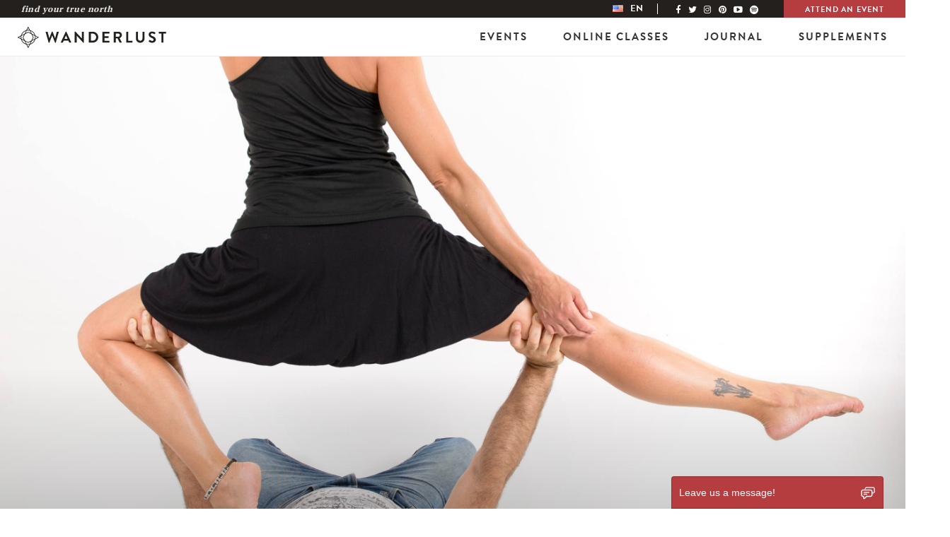

--- FILE ---
content_type: text/html; charset=utf-8
request_url: https://www.google.com/recaptcha/api2/aframe
body_size: 267
content:
<!DOCTYPE HTML><html><head><meta http-equiv="content-type" content="text/html; charset=UTF-8"></head><body><script nonce="dk08N-kdo5hSFjvmPWyISA">/** Anti-fraud and anti-abuse applications only. See google.com/recaptcha */ try{var clients={'sodar':'https://pagead2.googlesyndication.com/pagead/sodar?'};window.addEventListener("message",function(a){try{if(a.source===window.parent){var b=JSON.parse(a.data);var c=clients[b['id']];if(c){var d=document.createElement('img');d.src=c+b['params']+'&rc='+(localStorage.getItem("rc::a")?sessionStorage.getItem("rc::b"):"");window.document.body.appendChild(d);sessionStorage.setItem("rc::e",parseInt(sessionStorage.getItem("rc::e")||0)+1);localStorage.setItem("rc::h",'1769066144045');}}}catch(b){}});window.parent.postMessage("_grecaptcha_ready", "*");}catch(b){}</script></body></html>

--- FILE ---
content_type: text/css; charset=UTF-8
request_url: https://wanderlust.com/wp-content/plugins/gravityforms/assets/css/dist/gravity-forms-theme-foundation.min.css?ver=2.7.17
body_size: 6619
content:
.gform-theme--api,.gform-theme--foundation{--gform-theme-form-row-gap:40px;--gform-theme-form-col-gap:16px;--gform-theme-field-row-gap:12px;--gform-theme-field-col-gap:12px;--gform-theme-label-horizontal-layout-width:30%;--gform-theme-label-required-gap:6px;--gform-theme-form-footer-margin-block-start:24px;--gform-theme-form-footer-gap:8px;--gform-theme-field-date-inline-size:168px;--gform-theme-field-time-inline-size:110px;--gform-theme-field-list-buttons-gap:8px;--gform-theme-field-list-buttons-inline-size:calc(32px + var(--gform-theme-field-list-buttons-gap) + var(--gform-theme-field-col-gap));--gform-theme-field-page-steps-row-gap:8px;--gform-theme-field-page-steps-col-gap:24px}.gform-theme--foundation *,.gform-theme--foundation :after,.gform-theme--foundation :before{box-sizing:border-box}.gform-theme--foundation fieldset,.gform-theme--foundation legend{background:none;padding:0}.gform-theme--foundation fieldset{border:none;display:block;margin:0}.gform-theme--foundation legend{margin-inline:0}.gform_anchor.focus-visible{outline:none}.gform_anchor:focus-visible{outline:none}.gform-theme--foundation .hidden_label .gfield_label,.gform-theme--foundation .hidden_sub_label,.gform-theme--foundation .screen-reader-text{clip:rect(1px,1px,1px,1px);word-wrap:normal!important;border:0;-webkit-clip-path:inset(50%);clip-path:inset(50%);height:1px;margin:-1px;overflow:hidden;padding:0;position:absolute;width:1px}.gform-theme--foundation button.screen-reader-text:focus{clip:auto;border:0;-webkit-clip-path:none;clip-path:none;height:auto;margin:0;position:static!important;width:auto}.gform-theme--foundation .gform-ul-reset{list-style-type:none;margin:0;padding:0}.gform-theme--foundation .gform-text-input-reset{background-color:transparent;border:none;border-radius:0;box-shadow:none;color:currentColor;font-family:inherit;font-size:inherit;outline:none;padding:inherit;width:auto}@media (min-width:640px){.gform-theme--foundation .left_label .gfield .gfield_creditcard_warning_message,.gform-theme--foundation .left_label .gfield .gfield_password_strength,.gform-theme--foundation .left_label .gfield>.ginput_container,.gform-theme--foundation .right_label .gfield .gfield_creditcard_warning_message,.gform-theme--foundation .right_label .gfield .gfield_password_strength,.gform-theme--foundation .right_label .gfield>.ginput_container{float:right}.rtl .gform-theme--foundation .left_label .gfield .gfield_creditcard_warning_message,.rtl .gform-theme--foundation .left_label .gfield .gfield_password_strength,.rtl .gform-theme--foundation .left_label .gfield>.ginput_container,.rtl .gform-theme--foundation .right_label .gfield .gfield_creditcard_warning_message,.rtl .gform-theme--foundation .right_label .gfield .gfield_password_strength,.rtl .gform-theme--foundation .right_label .gfield>.ginput_container{float:left}.gform-theme--foundation .left_label .gfield:where(:not(.gfield--type-html):not(.gfield--type-section))>div:where(:not(.ui-resizable-handle):not(.gfield-admin-icons):not(.gform-grid-row)),.gform-theme--foundation .left_label .gfield>.ginput_container:where(:not(.ui-resizable-handle):not(.gfield-admin-icons):not(.gform-grid-row)),.gform-theme--foundation .right_label .gfield:where(:not(.gfield--type-html):not(.gfield--type-section))>div:where(:not(.ui-resizable-handle):not(.gfield-admin-icons):not(.gform-grid-row)),.gform-theme--foundation .right_label .gfield>.ginput_container:where(:not(.ui-resizable-handle):not(.gfield-admin-icons):not(.gform-grid-row)){inline-size:calc(100% - var(--gform-theme-label-horizontal-layout-width))}.gform-theme--foundation .left_label .gfield:where(:not(.gfield--type-html):not(.gfield--type-section))>div:where(.gform-grid-row),.gform-theme--foundation .left_label .gfield>.ginput_container:where(.gform-grid-row),.gform-theme--foundation .right_label .gfield:where(:not(.gfield--type-html):not(.gfield--type-section))>div:where(.gform-grid-row),.gform-theme--foundation .right_label .gfield>.ginput_container:where(.gform-grid-row){inline-size:calc(100% - var(--gform-theme-label-horizontal-layout-width) + var(--gform-theme-field-col-gap))}.gform-theme--foundation .left_label .gfield_html_formatted,.gform-theme--foundation .right_label .gfield_html_formatted{margin-inline-start:var(--gform-theme-label-horizontal-layout-width)}}.field_sublabel_below .ginput_complex{align-items:flex-start}.field_sublabel_above .ginput_complex{align-items:flex-end}.gform-theme--foundation .ginput_complex label,.gform-theme--foundation .ginput_complex legend{display:block}.gform-theme--foundation .gfield textarea,.gform-theme--foundation .ginput_complex input,.gform-theme--foundation .ginput_complex select{inline-size:100%}.gform-theme--foundation .gfield textarea.small{min-block-size:6rem}.gform-theme--foundation .gfield textarea.medium{min-block-size:12rem}.gform-theme--foundation .gfield textarea.large{min-block-size:18rem}.gform-theme--foundation .gfield .ginput_password,.gform-theme--foundation .gfield input,.gform-theme--foundation .gfield select{max-inline-size:100%}.gform-theme--foundation .gfield .ginput_password.small,.gform-theme--foundation .gfield input.small,.gform-theme--foundation .gfield select.small{inline-size:calc(25% - var(--gform-theme-form-col-gap)*3/4)}.gform-theme--foundation .gfield .ginput_password.medium,.gform-theme--foundation .gfield input.medium,.gform-theme--foundation .gfield select.medium{inline-size:calc(50% - var(--gform-theme-form-col-gap)/2)}.gform-theme--foundation .gfield .ginput_password.large,.gform-theme--foundation .gfield input.large,.gform-theme--foundation .gfield select.large{inline-size:100%}.gform-theme--foundation .gform_fields{grid-column-gap:0;grid-row-gap:var(--gform-theme-form-row-gap);display:grid;grid-template-columns:repeat(12,1fr);grid-template-rows:repeat(auto-fill,auto);inline-size:100%}.gform-theme--foundation .gfield{grid-column:1/-1;min-inline-size:0}.gform-theme--foundation .gform_footer,.gform-theme--foundation .gform_page_footer{display:flex;flex-wrap:wrap;gap:var(--gform-theme-form-footer-gap);margin-block-start:var(--gform-theme-form-footer-margin-block-start)}.gform-theme--foundation #field_submit input[type=submit][id*=gform_submit_button_].button.gform-button--width-full,.gform-theme--foundation #field_submit input[type=submit][id*=gform_submit_button_].button.gform-button--width-full.gfield--width-full,.gform-theme--foundation .gform_footer input[type=submit][id*=gform_submit_button_].button.gform-button--width-full,.gform-theme--foundation .gform_footer input[type=submit][id*=gform_submit_button_].button.gform-button--width-full.gfield--width-full{inline-size:100%}.gform-theme--foundation #field_submit input[type=submit][id*=gform_submit_button_].button.gform-button--width-full.gfield--width-eleven-twelfths,.gform-theme--foundation .gform_footer input[type=submit][id*=gform_submit_button_].button.gform-button--width-full.gfield--width-eleven-twelfths{inline-size:91.6666%}.gform-theme--foundation #field_submit input[type=submit][id*=gform_submit_button_].button.gform-button--width-full.gfield--width-five-sixths,.gform-theme--foundation .gform_footer input[type=submit][id*=gform_submit_button_].button.gform-button--width-full.gfield--width-five-sixths{inline-size:83.3333%}.gform-theme--foundation #field_submit input[type=submit][id*=gform_submit_button_].button.gform-button--width-full.gfield--width-three-quarter,.gform-theme--foundation .gform_footer input[type=submit][id*=gform_submit_button_].button.gform-button--width-full.gfield--width-three-quarter{inline-size:75%}.gform-theme--foundation #field_submit input[type=submit][id*=gform_submit_button_].button.gform-button--width-full.gfield--width-two-thirds,.gform-theme--foundation .gform_footer input[type=submit][id*=gform_submit_button_].button.gform-button--width-full.gfield--width-two-thirds{inline-size:66.6666%}.gform-theme--foundation #field_submit input[type=submit][id*=gform_submit_button_].button.gform-button--width-full.gfield--width-seven-twelfths,.gform-theme--foundation .gform_footer input[type=submit][id*=gform_submit_button_].button.gform-button--width-full.gfield--width-seven-twelfths{inline-size:58.3333%}.gform-theme--foundation #field_submit input[type=submit][id*=gform_submit_button_].button.gform-button--width-full.gfield--width-half,.gform-theme--foundation .gform_footer input[type=submit][id*=gform_submit_button_].button.gform-button--width-full.gfield--width-half{inline-size:50%}.gform-theme--foundation #field_submit input[type=submit][id*=gform_submit_button_].button.gform-button--width-full.gfield--width-five-twelfths,.gform-theme--foundation .gform_footer input[type=submit][id*=gform_submit_button_].button.gform-button--width-full.gfield--width-five-twelfths{inline-size:41.6666%}.gform-theme--foundation #field_submit input[type=submit][id*=gform_submit_button_].button.gform-button--width-full.gfield--width-third,.gform-theme--foundation .gform_footer input[type=submit][id*=gform_submit_button_].button.gform-button--width-full.gfield--width-third{inline-size:33.3333%}.gform-theme--foundation #field_submit input[type=submit][id*=gform_submit_button_].button.gform-button--width-full.gfield--width-quarter,.gform-theme--foundation .gform_footer input[type=submit][id*=gform_submit_button_].button.gform-button--width-full.gfield--width-quarter{inline-size:25%}.gform-theme--foundation #field_submit input[type=submit][id*=gform_submit_button_].button.gform-button--width-full.gfield--width-one-sixth,.gform-theme--foundation .gform_footer input[type=submit][id*=gform_submit_button_].button.gform-button--width-full.gfield--width-one-sixth{inline-size:16.6666%}.gform-theme--foundation #field_submit input[type=submit][id*=gform_submit_button_].button.gform-button--width-full.gfield--width-one-twelfth,.gform-theme--foundation .gform_footer input[type=submit][id*=gform_submit_button_].button.gform-button--width-full.gfield--width-one-twelfth{inline-size:8.3333%}@media (min-width:640px){.gform-theme--foundation .gform_fields{grid-column-gap:var(--gform-theme-form-col-gap)}.gform-theme--foundation .gfield--width-full{grid-column:span 12}.gform-theme--foundation .gfield--width-eleven-twelfths{grid-column:span 11}.gform-theme--foundation .gfield--width-five-sixths{grid-column:span 10}.gform-theme--foundation .gfield--width-three-quarter{grid-column:span 9}.gform-theme--foundation .gfield--width-two-thirds{grid-column:span 8}.gform-theme--foundation .gfield--width-seven-twelfths{grid-column:span 7}.gform-theme--foundation .gfield--width-half{grid-column:span 6}.gform-theme--foundation .gfield--width-five-twelfths{grid-column:span 5}.gform-theme--foundation .gfield--width-third{grid-column:span 4}.gform-theme--foundation .gfield--width-quarter{grid-column:span 3}.gform-theme--foundation .gfield--width-one-sixth{grid-column:span 2}.gform-theme--foundation .gfield--width-one-twelfth{grid-column:span 1}.gform-theme--foundation .gform_footer.left_label,.gform-theme--foundation .gform_footer.right_label{padding-inline-start:var(--gform-theme-label-horizontal-layout-width)}}.gform-theme--foundation .gform-grid-row{display:flex;flex-flow:row wrap;margin-inline:calc(var(--gform-theme-field-col-gap)*-1/2);row-gap:var(--gform-theme-field-row-gap)}.gform-theme--foundation .gform-grid-col{flex:none;inline-size:100%;padding-inline:calc(var(--gform-theme-field-col-gap)/2)}.gform-theme--foundation .gform-grid-col.gform-grid-row{inline-size:calc(100% + var(--gform-theme-field-col-gap))}@media (min-width:640px){.gform-theme--foundation .gform-grid-col.gform-grid-col--size-auto{flex:1;inline-size:auto}}.gform-theme--foundation .gform-field-label:where(:not([class*=gform-field-label--type-]):not(.gfield_header_item):not(.ginput_quantity_label)){align-items:baseline;display:flex;flex-wrap:wrap;gap:var(--gform-theme-label-required-gap)}.gform-theme--foundation .gform-field-label:where([class*=gform-field-label--type-]){display:inline-block}@media (min-width:640px){.gform-theme--foundation .left_label .gform-field-label:where(:not([class*=gform-field-label--type-]):not(.gfield_header_item):not(.ginput_quantity_label)),.gform-theme--foundation .right_label .gform-field-label:where(:not([class*=gform-field-label--type-]):not(.gfield_header_item):not(.ginput_quantity_label)){flex-direction:column;float:left;gap:calc(var(--gform-theme-label-required-gap)/3);inline-size:var(--gform-theme-label-horizontal-layout-width)}.rtl .gform-theme--foundation .left_label .gform-field-label:where(:not([class*=gform-field-label--type-]):not(.gfield_header_item):not(.ginput_quantity_label)),.rtl .gform-theme--foundation .right_label .gform-field-label:where(:not([class*=gform-field-label--type-]):not(.gfield_header_item):not(.ginput_quantity_label)){float:right}}@media (min-width:640px){.gform-theme--foundation .right_label .gform-field-label:where(:not([class*=gform-field-label--type-]):not(.gfield_header_item):not(.ginput_quantity_label)){align-items:end;justify-content:normal;text-align:end}}@media (min-width:640px){.gform-theme--foundation .left_label .gfield_description,.gform-theme--foundation .right_label .gfield_description{clear:right;margin-left:auto}.rtl .gform-theme--foundation .left_label .gfield_description,.rtl .gform-theme--foundation .right_label .gfield_description{clear:left;margin-left:0;margin-right:auto}}.gform-theme--foundation .gform_drop_area{background-color:#fff;border:1px dashed #686e77;padding-block:32px;padding-inline:32px;text-align:center}.gform-theme--foundation .gform_drop_instructions,.gform-theme--foundation .gform_fileupload_rules{display:block}.gform-theme--foundation.ui-datepicker{background-color:#fff;box-shadow:0 1px 5px rgba(0,0,0,.1);display:none;z-index:9999!important}.gform-theme--foundation.ui-datepicker .ui-icon{background-repeat:no-repeat;display:block;inset-block-start:.3em;inset-inline-start:.5em;margin-block-start:-.25em;overflow:hidden;position:relative;text-indent:-99999px;vertical-align:middle}.gform-theme--foundation.ui-datepicker .ui-datepicker-header{padding-block:.2em;position:relative}.gform-theme--foundation.ui-datepicker .ui-datepicker-next,.gform-theme--foundation.ui-datepicker .ui-datepicker-prev{block-size:1.8em;inline-size:1.8em;inset-block-start:2px;position:absolute}.gform-theme--foundation.ui-datepicker .ui-datepicker-next:before,.gform-theme--foundation.ui-datepicker .ui-datepicker-prev:before{background-image:url(../../../images/theme/down-arrow.svg);background-position:50%;background-repeat:no-repeat;background-size:24px 24px;block-size:1em;content:"";display:inline-block;inline-size:1em;inset-block-start:50%;inset-inline-start:50%;position:absolute;transform:translate(-50%,-50%) rotate(90deg)}.gform-theme--foundation.ui-datepicker .ui-datepicker-next span,.gform-theme--foundation.ui-datepicker .ui-datepicker-prev span{display:block;inset-block-start:50%;inset-inline-start:50%;margin-block-start:-8px;margin-inline-start:-8px;position:absolute}.gform-theme--foundation.ui-datepicker .ui-datepicker-next-hover,.gform-theme--foundation.ui-datepicker .ui-datepicker-prev-hover{inset-block-start:1px}.gform-theme--foundation.ui-datepicker .ui-datepicker-prev{inset-inline-start:2px}.gform-theme--foundation.ui-datepicker .ui-datepicker-next{inset-inline-end:2px}.gform-theme--foundation.ui-datepicker .ui-datepicker-next:before{transform:translate(-50%,-50%) rotate(-90deg)}.gform-theme--foundation.ui-datepicker .ui-datepicker-prev-hover{inset-inline-start:1px}.gform-theme--foundation.ui-datepicker .ui-datepicker-next-hover{inset-inline-end:1px}.gform-theme--foundation.ui-datepicker .ui-datepicker-title{line-height:1.8em;margin-inline:2.3em;text-align:center}.gform-theme--foundation.ui-datepicker .ui-datepicker-title select{font-size:1em;margin-block:1px}.gform-theme--foundation.ui-datepicker select.ui-datepicker-month,.gform-theme--foundation.ui-datepicker select.ui-datepicker-year{background-color:transparent;background-image:url(../../../images/theme/down-arrow.svg);background-position:100% 50%;background-repeat:no-repeat;background-size:24px;padding-inline-end:24px}.gform-theme--foundation.ui-datepicker table{border-collapse:collapse;font-size:.9em;inline-size:100%;margin-block-end:.4em;table-layout:fixed}.gform-theme--foundation.ui-datepicker th{border:0;font-weight:700;padding-block:.7em;padding-inline:.3em;text-align:center}.gform-theme--foundation.ui-datepicker td{border:0;padding:1px}.gform-theme--foundation.ui-datepicker td a,.gform-theme--foundation.ui-datepicker td span{display:block;padding:.2em;text-align:center;text-decoration:none}.gform-theme--foundation.ui-datepicker.ui-datepicker-rtl{direction:rtl}.gform-theme--foundation.ui-datepicker.ui-datepicker-rtl .ui-datepicker-prev:before{transform:translate(50%,-50%) rotate(-90deg)}.gform-theme--foundation.ui-datepicker.ui-datepicker-rtl .ui-datepicker-next:before{transform:translate(50%,-50%) rotate(90deg)}.gform-theme--foundation.ui-datepicker.ui-datepicker-rtl select.ui-datepicker-month,.gform-theme--foundation.ui-datepicker.ui-datepicker-rtl select.ui-datepicker-year{background-position:0 50%}.gform-theme--foundation .chosen-container{display:inline-block;font-size:13px;position:relative;text-align:start;-webkit-user-select:none;-moz-user-select:none;user-select:none;vertical-align:middle}.gform-theme--foundation .chosen-container *{box-sizing:border-box}.gform-theme--foundation .chosen-container a{cursor:pointer}.gform-theme--foundation .chosen-container .chosen-drop{clip:rect(0,0,0,0);background:#fff;border:1px solid #aaa;border-block-start:0;box-shadow:0 4px 5px rgba(0,0,0,.15);-webkit-clip-path:inset(100% 100%);clip-path:inset(100% 100%);inline-size:100%;inset-block-start:100%;position:absolute;z-index:1010}.gform-theme--foundation .chosen-container.chosen-with-drop .chosen-drop{clip:auto;-webkit-clip-path:none;clip-path:none}.gform-theme--foundation .chosen-container .chosen-single .group-name,.gform-theme--foundation .chosen-container .search-choice .group-name{color:#999;font-weight:400;margin-inline-end:4px;overflow:hidden;text-overflow:ellipsis;white-space:nowrap}.gform-theme--foundation .chosen-container .chosen-single .group-name:after,.gform-theme--foundation .chosen-container .search-choice .group-name:after{content:":";padding-inline-start:2px;vertical-align:top}.gform-theme--foundation .chosen-container-single .chosen-single{background:#fff linear-gradient(#fff 20%,#f6f6f6 50%,#eee 52%,#f4f4f4);background-clip:padding-box;block-size:25px;border:1px solid #aaa;border-radius:5px;box-shadow:inset 0 0 3px #fff,0 1px 1px rgba(0,0,0,.1);color:#444;display:block;line-height:24px;overflow:hidden;padding-block:0;padding-inline:8px 0;position:relative;text-decoration:none;white-space:nowrap}.gform-theme--foundation .chosen-container-single .chosen-single span{display:block;margin-inline-end:26px;overflow:hidden;text-overflow:ellipsis;white-space:nowrap}.gform-theme--foundation .chosen-container-single .chosen-single abbr{background:url(../../../images/theme/chosen/chosen-sprite.png) -42px 1px no-repeat;block-size:12px;display:block;font-size:1px;inline-size:12px;inset-block-start:6px;inset-inline-end:26px;position:absolute}.gform-theme--foundation .chosen-container-single .chosen-single abbr:hover{background-position:-42px -10px}.gform-theme--foundation .chosen-container-single .chosen-single div{block-size:100%;display:block;inline-size:18px;inset-block-start:0;inset-inline-end:0;position:absolute}.gform-theme--foundation .chosen-container-single .chosen-single div b{background:url(../../../images/theme/chosen/chosen-sprite.png) no-repeat 0 2px;block-size:100%;display:block;inline-size:100%}.gform-theme--foundation .chosen-container-single .chosen-default{color:#999}.gform-theme--foundation .chosen-container-single .chosen-single-with-deselect span{margin-inline-end:38px}.gform-theme--foundation .chosen-container-single.chosen-disabled .chosen-single abbr:hover{background-position:-42px -10px}.gform-theme--foundation .chosen-container-single .chosen-search{margin-block:0;margin-inline:0;padding-block:3px;padding-inline:4px;position:relative;white-space:nowrap;z-index:1010}.gform-theme--foundation .chosen-container-single .chosen-search input[type=text]{background:url(../../../images/theme/chosen/chosen-sprite.png) no-repeat 100% -20px;block-size:auto;border:1px solid #aaa;border-radius:0;font-family:sans-serif;font-size:1em;inline-size:100%;line-height:normal;margin-block:1px;margin-inline:0;outline:0;padding-block:4px;padding-inline:5px 20px}.gform-theme--foundation .chosen-container-single.chosen-container-single-nosearch .chosen-search{clip:rect(0,0,0,0);-webkit-clip-path:inset(100% 100%);clip-path:inset(100% 100%);position:absolute}.gform-theme--foundation .chosen-container-single .chosen-drop{background-clip:padding-box;border-end-end-radius:4px;border-end-start-radius:4px;border-start-end-radius:0;border-start-start-radius:0;margin-block-start:-1px}.gform-theme--foundation .chosen-container .chosen-results{-webkit-overflow-scrolling:touch;color:#444;margin-block:0 4px;margin-inline:0 4px;max-block-size:240px;overflow-x:hidden;overflow-y:auto;padding-block:0;padding-inline:4px 0;position:relative}.gform-theme--foundation .chosen-container .chosen-results li{-webkit-touch-callout:none;word-wrap:break-word;display:none;line-height:15px;list-style:none;margin-block:0;margin-inline:0;padding-block:5px;padding-inline:6px}.gform-theme--foundation .chosen-container .chosen-results li.active-result{cursor:pointer;display:list-item}.gform-theme--foundation .chosen-container .chosen-results li.disabled-result{color:#ccc;cursor:default;display:list-item}.gform-theme--foundation .chosen-container .chosen-results li.highlighted{background-color:#3875d7;background-image:linear-gradient(#3875d7 20%,#2a62bc 90%);color:#fff}.gform-theme--foundation .chosen-container .chosen-results li.no-results{background:#f4f4f4;color:#777;display:list-item}.gform-theme--foundation .chosen-container .chosen-results li.group-result{cursor:default;display:list-item;font-weight:700}.gform-theme--foundation .chosen-container .chosen-results li.group-option{padding-inline-start:15px}.gform-theme--foundation .chosen-container .chosen-results li em{font-style:normal;text-decoration:underline}.gform-theme--foundation .chosen-container-multi .chosen-choices{background-color:#fff;background-image:linear-gradient(#eee 1%,#fff 15%);block-size:auto;border:1px solid #aaa;cursor:text;inline-size:100%;margin-block:0;margin-inline:0;overflow:hidden;padding-block:0;padding-inline:5px;position:relative}.gform-theme--foundation .chosen-container-multi .chosen-choices li{float:left;list-style:none}.gform-theme--foundation .chosen-container-multi .chosen-choices li.search-field{margin-block:0;margin-inline:0;padding-block:0;padding-inline:0;white-space:nowrap}.gform-theme--foundation .chosen-container-multi .chosen-choices li.search-field input[type=text]{background:transparent!important;block-size:25px;border:0!important;border-radius:0;box-shadow:none;color:#999;font-family:sans-serif;font-size:100%;inline-size:25px;line-height:normal;margin-block:1px;margin-inline:0;outline:0;padding-block:0;padding-inline:0}.gform-theme--foundation .chosen-container-multi .chosen-choices li.search-choice{background-clip:padding-box;background-color:#eee;background-image:linear-gradient(#f4f4f4 20%,#f0f0f0 50%,#e8e8e8 52%,#eee);background-repeat:repeat-x;background-size:100% 19px;border:1px solid #aaa;border-radius:3px;box-shadow:inset 0 0 2px #fff,0 1px 0 rgba(0,0,0,.05);color:#333;cursor:default;line-height:13px;margin-block:3px;margin-inline:0 5px;max-inline-size:100%;padding-block:3px;padding-inline:5px 20px;position:relative}.gform-theme--foundation .chosen-container-multi .chosen-choices li.search-choice span{word-wrap:break-word}.gform-theme--foundation .chosen-container-multi .chosen-choices li.search-choice .search-choice-close{background:url(../../../images/theme/chosen/chosen-sprite.png) -42px 1px no-repeat;block-size:12px;display:block;font-size:1px;inline-size:12px;inset-block-start:4px;inset-inline-end:3px;position:absolute}.gform-theme--foundation .chosen-container-multi .chosen-choices li.search-choice .search-choice-close:hover{background-position:-42px -10px}.gform-theme--foundation .chosen-container-multi .chosen-choices li.search-choice-disabled{background-color:#e4e4e4;background-image:linear-gradient(#f4f4f4 20%,#f0f0f0 50%,#e8e8e8 52%,#eee);border:1px solid #ccc;color:#666;padding-inline-end:5px}.gform-theme--foundation .chosen-container-multi .chosen-choices li.search-choice-focus{background:#d4d4d4}.gform-theme--foundation .chosen-container-multi .chosen-choices li.search-choice-focus .search-choice-close{background-position:-42px -10px}.gform-theme--foundation .chosen-container-multi .chosen-results{margin-block:0;margin-inline:0;padding-block:0;padding-inline:0}.gform-theme--foundation .chosen-container-multi .chosen-drop .result-selected{color:#ccc;cursor:default;display:list-item}.gform-theme--foundation .chosen-container-active .chosen-single{border:1px solid #5897fb;box-shadow:0 0 5px rgba(0,0,0,.3)}.gform-theme--foundation .chosen-container-active.chosen-with-drop .chosen-single{background-image:linear-gradient(#eee 20%,#fff 80%);border:1px solid #aaa;border-bottom-left-radius:0;border-bottom-right-radius:0;box-shadow:inset 0 1px 0 #fff}.gform-theme--foundation .chosen-container-active.chosen-with-drop .chosen-single div{background:transparent;border-inline-start:none}.gform-theme--foundation .chosen-container-active.chosen-with-drop .chosen-single div b{background-position:-18px 2px}.gform-theme--foundation .chosen-container-active .chosen-choices{border:1px solid #5897fb;box-shadow:0 0 5px rgba(0,0,0,.3)}.gform-theme--foundation .chosen-container-active .chosen-choices li.search-field input[type=text]{color:#222}.gform-theme--foundation .chosen-disabled{cursor:default;opacity:.5!important}.gform-theme--foundation .chosen-disabled .chosen-choices .search-choice .search-choice-close,.gform-theme--foundation .chosen-disabled .chosen-single{cursor:default}.gform-theme--foundation .chosen-rtl{direction:rtl}.gform-theme--foundation .chosen-rtl .chosen-choices li{float:right}.gform-theme--foundation .chosen-rtl.chosen-container-single .chosen-single div b{background-position:6px 2px}.gform-theme--foundation .chosen-rtl.chosen-container-single.chosen-with-drop .chosen-single div b{background-position:-12px 2px}.gform-theme--foundation .chosen-rtl .chosen-search input[type=text]{background-position:-30px -20px}@media only screen and (-webkit-min-device-pixel-ratio:1.5),only screen and (min-resolution:1.5dppx),only screen and (min-resolution:144dpi){.gform-theme--foundation .chosen-container .chosen-results-scroll-down span,.gform-theme--foundation .chosen-container .chosen-results-scroll-up span,.gform-theme--foundation .chosen-container-multi .chosen-choices .search-choice .search-choice-close,.gform-theme--foundation .chosen-container-single .chosen-search input[type=text],.gform-theme--foundation .chosen-container-single .chosen-single abbr,.gform-theme--foundation .chosen-container-single .chosen-single div b,.gform-theme--foundation .chosen-rtl .chosen-search input[type=text]{background-image:url(../../../images/theme/chosen/chosen-sprite@2x.png)!important;background-repeat:no-repeat!important;background-size:52px 37px!important}}.gform-theme--foundation .gf_invisible,.gform-theme--foundation .gfield_visibility_hidden{inset-inline-start:-9999px;position:absolute;visibility:hidden}.gform-theme--foundation .gf_hide_charleft .charleft{display:none!important}.gform-theme--foundation .ginput_counter{color:#767676;font-size:.8em}.gform-theme--foundation .ginput_counter_tinymce{border-block-start:1px solid #dcdcde;font-size:12px;padding-block:2px;padding-inline:10px}@media (min-width:640px){.gform-theme--foundation .ginput_address_city,.gform-theme--foundation .ginput_address_country,.gform-theme--foundation .ginput_address_state,.gform-theme--foundation .ginput_address_zip{inline-size:50%}}.gform-theme--foundation .gform_card_icon_container{block-size:32px;display:flex;margin-block-end:8px}.gform-theme--foundation .gform_card_icon_container .gform_card_icon{background-image:url(../../../images/gf-creditcards.svg);background-repeat:no-repeat;block-size:32px;inline-size:40px;margin-inline-end:.3rem;text-indent:-9000px}.gform-theme--foundation .gform_card_icon_container .gform_card_icon.gform_card_icon_amex{background-position:-167px 0}.gform-theme--foundation .gform_card_icon_container .gform_card_icon.gform_card_icon_discover{background-position:-221px 0}.gform-theme--foundation .gform_card_icon_container .gform_card_icon.gform_card_icon_mastercard{background-position:-275px 0}.gform-theme--foundation .gform_card_icon_container .gform_card_icon.gform_card_icon_visa{background-position:-59px 0}.gform-theme--foundation .gform_card_icon_container .gform_card_icon.gform_card_icon_jcb{background-position:-329px 0}.gform-theme--foundation .gform_card_icon_container .gform_card_icon.gform_card_icon_maestro{background-position:-5px 0}.gform-theme--foundation .gform_card_icon_container .gform_card_icon.gform_card_icon_selected{position:relative}.gform-theme--foundation .gform_card_icon_container .gform_card_icon.gform_card_icon_selected:after{background:url(../../../images/gf-creditcards-check.svg) 50% no-repeat;block-size:10px;content:"";display:block;inline-size:13px;inset-block-end:4px;inset-inline-end:0;position:absolute}.gform-theme--foundation .ginput_cardinfo_left{display:flex;flex-direction:column}.gform-theme--foundation .ginput_cardinfo_left legend{float:left}.gform-theme--foundation .field_sublabel_below .ginput_cardinfo_left{flex-direction:column-reverse;justify-content:flex-end}.gform-theme--foundation .ginput_cardinfo_right{display:inline-flex;flex-flow:row wrap;justify-content:flex-start}.gform-theme--foundation .ginput_cardinfo_right label{inline-size:100%}.gform-theme--foundation .ginput_card_security_code{flex:1}.gform-theme--foundation .ginput_card_security_code_icon{align-self:center;background-image:url(../../../images/gf-creditcards.svg);background-position:-382px;background-repeat:no-repeat;block-size:32px;display:block;flex:none;inline-size:40px;margin-inline-start:.3em}@media (min-width:640px){.gform-theme--foundation .ginput_card_expiration_month_container,.gform-theme--foundation .ginput_card_expiration_year_container,.gform-theme--foundation .ginput_cardinfo_left,.gform-theme--foundation .ginput_cardinfo_right{inline-size:50%}.gform-theme--foundation .ginput_cardinfo_right .ginput_card_security_code{flex:none;inline-size:50%}}.gform-theme--foundation .ginput_complex .ginput_container_date{inline-size:var(--gform-theme-field-date-inline-size)}.gform-theme--foundation .ginput_complex .ginput_container_date label{display:block}.gform-theme--foundation .gf_hidden,.gform-theme--foundation .gform_hidden{display:none}.gform-theme--foundation .gform_validation_container{display:none!important}.gform-theme--foundation .ginput_container_list--columns .gfield_list_group_item:before{content:attr(data-label)}.gform-theme--foundation .gfield_list_header{display:none}.gform-theme--foundation .gfield_header_item{word-break:break-word}.gform-theme--foundation .gfield_list_group{margin-block-end:var(--gform-theme-field-row-gap)}.gform-theme--foundation .gfield_list_group:last-child{margin-block-end:0}.gform-theme--foundation .gfield_list_group_item+.gfield_list_group_item{margin-block-start:4px}.gform-theme--foundation .gfield_list_group_item input,.gform-theme--foundation .gfield_list_group_item select,.gform-theme--foundation .gfield_list_group_item textarea{inline-size:100%}.gform-theme--foundation .gfield_header_item--icons,.gform-theme--foundation .gfield_list_icons{align-items:center;display:flex;gap:var(--gform-theme-field-list-buttons-gap)}.gform-theme--foundation .add_list_item,.gform-theme--foundation .delete_list_item{font-size:12px;padding:0}@media (min-width:640px){.gform-theme--foundation .ginput_container_list--columns .gfield_list_group_item:before{content:none}.gform-theme--foundation .gfield_list_group,.gform-theme--foundation .gfield_list_header{display:flex;flex-direction:row;flex-wrap:nowrap}.gform-theme--foundation .gfield_header_item:where(:not(.gfield_header_item--icons)){flex:1 1 0}.gform-theme--foundation .gfield_list_group_item{flex:1}.gform-theme--foundation .gfield_list_group_item+.gfield_list_group_item{margin-block-start:0}.gform-theme--foundation .gfield_header_item--icons,.gform-theme--foundation .gfield_list_icons{flex:none;flex-wrap:wrap;inline-size:var(--gform-theme-field-list-buttons-inline-size);justify-content:center}}.gform-theme--foundation .gf_page_steps{display:flex;flex-wrap:wrap;gap:var(--gform-theme-field-page-steps-row-gap) var(--gform-theme-field-page-steps-col-gap)}.gform-theme--foundation .gf_step_active{font-weight:500}.gform-theme--foundation .gform_show_password{inset-block-start:50%;inset-inline-end:12px;position:absolute;transform:translateY(-50%)}.gform-theme--foundation .password_input_container{display:block;position:relative}.gform-theme--foundation .ginput_password{display:block}.gform-theme--foundation .ginput_password input{inline-size:100%}.gform-theme--foundation ::-ms-reveal{display:none}.gform-theme--foundation .gfield--type-captcha iframe{inline-size:100%}.gform-theme--foundation .gfield_post_tags_hint{margin:0}.gform-theme--foundation .ginput_complex .ginput_container_time{inline-size:var(--gform-theme-field-time-inline-size)}.gform-theme--foundation .hour_minute_colon{display:none}@media (min-width:640px){.gform-theme--foundation .gfield.gf_list_2col .gfield_checkbox,.gform-theme--foundation .gfield.gf_list_2col .gfield_radio{grid-column-gap:2rem;display:grid;grid-template-columns:repeat(2,1fr);grid-template-rows:repeat(auto-fill,auto)}.gform-theme--foundation .gfield.gf_list_3col .gfield_checkbox,.gform-theme--foundation .gfield.gf_list_3col .gfield_radio{grid-column-gap:2rem;display:grid;grid-template-columns:repeat(3,1fr);grid-template-rows:repeat(auto-fill,auto)}.gform-theme--foundation .gfield.gf_list_4col .gfield_checkbox,.gform-theme--foundation .gfield.gf_list_4col .gfield_radio{grid-column-gap:2rem;display:grid;grid-template-columns:repeat(4,1fr);grid-template-rows:repeat(auto-fill,auto)}.gform-theme--foundation .gfield.gf_list_5col .gfield_checkbox,.gform-theme--foundation .gfield.gf_list_5col .gfield_radio{grid-column-gap:2rem;display:grid;grid-template-columns:repeat(5,1fr);grid-template-rows:repeat(auto-fill,auto)}.gform-theme--foundation .gfield.gf_list_inline .gfield_checkbox,.gform-theme--foundation .gfield.gf_list_inline .gfield_radio{display:block}.gform-theme--foundation .gfield.gf_list_inline .gfield_checkbox .gchoice,.gform-theme--foundation .gfield.gf_list_inline .gfield_radio .gchoice{display:inline-grid;padding-block-end:var(--gform-theme-field-choice-spacing);padding-inline-end:1rem}.gform-theme--foundation .gfield.gf_list_inline .gfield_checkbox .gchoice label,.gform-theme--foundation .gfield.gf_list_inline .gfield_radio .gchoice label{max-inline-size:none}.gform-theme--foundation .gf_list_2col_vertical .ginput_container .gfield_checkbox,.gform-theme--foundation .gf_list_2col_vertical .ginput_container .gfield_radio{grid-column-gap:2rem;-moz-column-count:2;column-count:2;display:block}.gform-theme--foundation .gf_list_2col_vertical .ginput_container .gfield_checkbox .gchoice,.gform-theme--foundation .gf_list_2col_vertical .ginput_container .gfield_radio .gchoice{display:grid;margin-block-end:var(--gform-theme-field-choice-spacing)}.gform-theme--foundation .gf_list_3col_vertical .gfield_checkbox,.gform-theme--foundation .gf_list_3col_vertical .gfield_radio{grid-column-gap:2rem;-moz-column-count:3;column-count:3;display:block}.gform-theme--foundation .gf_list_4col_vertical .gfield_checkbox,.gform-theme--foundation .gf_list_4col_vertical .gfield_radio{grid-column-gap:2rem;-moz-column-count:4;column-count:4;display:block}.gform-theme--foundation .gf_list_5col_vertical .gfield_checkbox,.gform-theme--foundation .gf_list_5col_vertical .gfield_radio{grid-column-gap:2rem;-moz-column-count:5;column-count:5;display:block}.gform-theme--foundation .gfield.gf_list_height_25 .gfield_checkbox .gchoice,.gform-theme--foundation .gfield.gf_list_height_25 .gfield_radio .gchoice{block-size:25px}.gform-theme--foundation .gfield.gf_list_height_50 .gfield_checkbox .gchoice,.gform-theme--foundation .gfield.gf_list_height_50 .gfield_radio .gchoice{block-size:50px}.gform-theme--foundation .gfield.gf_list_height_75 .gfield_checkbox .gchoice,.gform-theme--foundation .gfield.gf_list_height_75 .gfield_radio .gchoice{block-size:75px}.gform-theme--foundation .gfield.gf_list_height_100 .gfield_checkbox .gchoice,.gform-theme--foundation .gfield.gf_list_height_100 .gfield_radio .gchoice{block-size:100px}.gform-theme--foundation .gfield.gf_list_height_125 .gfield_checkbox .gchoice,.gform-theme--foundation .gfield.gf_list_height_125 .gfield_radio .gchoice{block-size:125px}.gform-theme--foundation .gfield.gf_list_height_150 .gfield_checkbox .gchoice,.gform-theme--foundation .gfield.gf_list_height_150 .gfield_radio .gchoice{block-size:150px}}.gform-theme--foundation .gf_hide_ampm .gfield_time_ampm{display:none!important}.gform-theme--foundation .gsection.gf_scroll_text{background-color:#fff;block-size:15rem;border:1px solid #ccc;overflow-x:hidden;overflow-y:scroll;padding:2rem}.gform-theme--foundation .gsection.gf_scroll_text .gsection_title{margin-block-start:0}.gform-theme--foundation .gfield.gfield_html.gf_alert_blue,.gform-theme--foundation .gfield.gfield_html.gf_alert_gray,.gform-theme--foundation .gfield.gfield_html.gf_alert_green,.gform-theme--foundation .gfield.gfield_html.gf_alert_red,.gform-theme--foundation .gfield.gfield_html.gf_alert_yellow{border-radius:3px;margin-block:1.25rem!important;margin-inline:0!important;padding:1.25rem!important}.gform-theme--foundation .gfield.gfield_html.gf_alert_green{background-color:#cbeca0;border:1px solid #97b48a;color:#030;text-shadow:#dfb 1px 1px}.gform-theme--foundation .gfield.gfield_html.gf_alert_red{background-color:#faf2f5;border:1px solid #cfadb3;color:#832525;text-shadow:#fff 1px 1px}.gform-theme--foundation .gfield.gfield_html.gf_alert_yellow{background-color:#fffbcc;border:1px solid #e6db55;color:#222;text-shadow:#fcfaea 1px 1px}.gform-theme--foundation .gfield.gfield_html.gf_alert_gray{background-color:#eee;border:1px solid #ccc;color:#424242;text-shadow:#fff 1px 1px}.gform-theme--foundation .gfield.gfield_html.gf_alert_blue{background-color:#d1e4f3;border:1px solid #a7c2e7;color:#314475;text-shadow:#e0f1ff 1px 1px}.gform-theme--foundation .gf_simple_horizontal{inline-size:calc(100% - 16px);margin-block:0;margin-inline:auto}.gform-theme--foundation .gf_simple_horizontal .gform_body,.gform-theme--foundation .gf_simple_horizontal .gform_footer.top_label{display:table-cell;margin:0;padding:0;position:relative;vertical-align:middle}.gform-theme--foundation .gf_simple_horizontal .gform_body{inline-size:auto;max-inline-size:75%}.gform-theme--foundation .gf_simple_horizontal .gform_body .top_label{display:table;inline-size:100%}.gform-theme--foundation .gf_simple_horizontal .gform_body .top_label .gfield{block-size:auto;display:table-cell;padding-inline-end:1em}.gform-theme--foundation .gf_simple_horizontal .gform_body .top_label .gfield .large,.gform-theme--foundation .gf_simple_horizontal .gform_body .top_label .gfield .medium,.gform-theme--foundation .gf_simple_horizontal .gform_body .top_label .gfield .small{inline-size:100%}.gform-theme--foundation .gf_simple_horizontal .gform_body .top_label .gfield .ginput_container_checkbox .gchoice,.gform-theme--foundation .gf_simple_horizontal .gform_body .top_label .gfield .ginput_container_radio .gchoice{display:inline-block;margin-inline-end:.5em}.gform-theme--foundation .gf_simple_horizontal .gform_body .top_label.form_sublabel_above .gfield,.gform-theme--foundation .gf_simple_horizontal .gform_body .top_label.form_sublabel_below .gfield{vertical-align:middle}.gform-theme--foundation .gf_simple_horizontal .gfield,.gform-theme--foundation .gf_simple_horizontal .ginput_container{margin-block-start:0!important}.gform-theme--foundation .gf_simple_horizontal .gform_footer.top_label{inline-size:auto;margin:0;max-inline-size:25%;padding:0;text-align:start}.gform-theme--foundation .gf_simple_horizontal .gform_footer.top_label input[type=button],.gform-theme--foundation .gf_simple_horizontal .gform_footer.top_label input[type=image],.gform-theme--foundation .gf_simple_horizontal .gform_footer.top_label input[type=submit]{block-size:auto}.gform-theme--foundation .gf_simple_horizontal .gfield_description:not(.gfield_validation_message),.gform-theme--foundation .gf_simple_horizontal .gfield_label,.gform-theme--foundation .gf_simple_horizontal .ginput_complex label{block-size:1px;display:block;inline-size:1px;inset-block-start:0;inset-inline-start:-9000px;overflow:hidden;position:absolute}.gform_confirmation_wrapper.gf_confirmation_simple_yellow{background-color:#fffbcc;border-block:1px solid #e6db55;color:#424242;font-size:25px;margin-block:30px;margin-inline:0;max-inline-size:99%;padding:32px}.gform_confirmation_wrapper.gf_confirmation_simple_gray{background-color:#eaeaea;border-block:1px solid #ccc;color:#424242;font-size:25px;margin-block:30px;margin-inline:0;max-inline-size:99%;padding:32px}.gform_confirmation_wrapper.gf_confirmation_yellow_gradient{background-color:#fffbd2;border:1px solid #e6db55;box-shadow:0 0 5px hsla(56,57%,69%,.75);margin-block:30px;margin-inline:0;position:relative}.gform_confirmation_wrapper.gf_confirmation_yellow_gradient .gform_confirmation_message{background:#fffce5;background:linear-gradient(180deg,#fffce5 0,#fff9bf);background-color:#fffbcc;border-block-end:1px solid #e6db55;border-block-start:2px solid #fff;color:#424242;font-size:28px;margin:0;max-inline-size:99%;padding:40px}.gform_confirmation_wrapper.gf_confirmation_green_gradient{background-color:#f1fcdf;border:1px solid #a7c37c;box-shadow:0 0 5px rgba(86,122,86,.4);margin-block:30px;margin-inline:0;position:relative}.gform_confirmation_wrapper.gf_confirmation_green_gradient .gform_confirmation_message{background:#dbf2b7;background:linear-gradient(180deg,#dbf2b7 0,#b4d088);background-color:#fffbcc;border-block-end:1px solid #a7c37c;border-block-start:2px solid #effade;color:#030;font-size:28px;margin:0;max-inline-size:99%;padding:40px;text-shadow:#dfb 1px 1px}.gform_confirmation_wrapper.gf_confirmation_green_gradient:after,.gform_confirmation_wrapper.gf_confirmation_green_gradient:before,.gform_confirmation_wrapper.gf_confirmation_yellow_gradient:after,.gform_confirmation_wrapper.gf_confirmation_yellow_gradient:before{background:rgba(0,0,0,.2);box-shadow:0 15px 10px rgba(0,0,0,.2);content:"";inline-size:50%;inset-block:80% 15px;inset-inline-start:10px;max-inline-size:40%;position:absolute;transform:rotate(-3deg);z-index:-1}.gform_confirmation_wrapper.gf_confirmation_green_gradient:after,.gform_confirmation_wrapper.gf_confirmation_yellow_gradient:after{inset-inline:auto 10px;transform:rotate(3deg)}.gform-theme--foundation .validation_message--hidden-on-empty:empty{display:none}.gform-theme--foundation .gform-loader{align-self:center;animation:gformLoader 1.1s linear infinite;block-size:10em;border-block-end:1.1em solid #000;border-block-start:1.1em solid #fff;border-inline-end:1.1em solid #fff;border-inline-start:1.1em solid #000;border-radius:50%;display:inline-block;font-size:2px;inline-size:10em;position:relative;transform:translateZ(0)}@keyframes gformLoader{0%{transform:rotate(0deg)}to{transform:rotate(1turn)}}